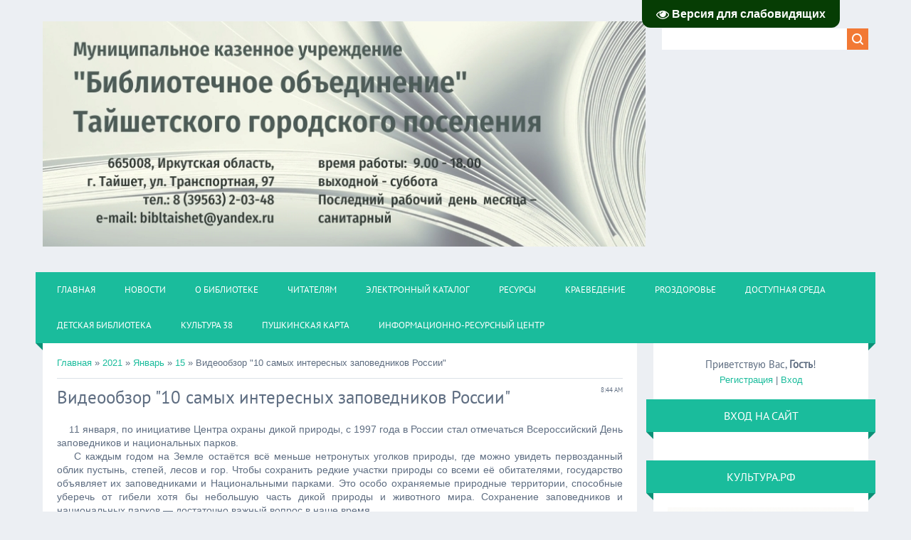

--- FILE ---
content_type: text/html; charset=UTF-8
request_url: https://bibliotaishet.ru/news/videoobzor_10_samykh_interesnykh_zapovednikov_rossii/2021-01-15-621
body_size: 15271
content:
<!DOCTYPE html>
<html>
<head>
<meta charset="utf-8">
<title>Видеообзор "10 самых интересных заповедников России" - 15 Января 2021 - Библиотечное объединение Тайшет</title>
<meta name="viewport" content="width=device-width, initial-scale=1.0" />
<link type="text/css" rel="stylesheet" href="/_st/my.css" />


<script type="text/javascript">
var navTitle = 'Navigation';
</script>

	<link rel="stylesheet" href="/.s/src/base.min.css?v=042128" />
	<link rel="stylesheet" href="/.s/src/layer3.min.css?v=042117" />

	<script src="/.s/src/jquery-1.12.4.min.js"></script>
	
	<script src="/.s/src/uwnd.min.js?v=042128"></script>
	<script src="//s759.ucoz.net/cgi/uutils.fcg?a=uSD&ca=2&ug=999&isp=1&r=0.497188433521586"></script>
	<link rel="stylesheet" href="/.s/src/ulightbox/ulightbox.min.css" />
	<link rel="stylesheet" href="/.s/src/socCom.min.css" />
	<link rel="stylesheet" href="/.s/src/social.css" />
	<script src="/.s/src/ulightbox/ulightbox.min.js"></script>
	<script src="/.s/src/socCom.min.js"></script>
	<script src="/.s/src/visually_impaired.min.js?v=042117"></script>
	<script src="//sys000.ucoz.net/cgi/uutils.fcg?a=soc_comment_get_data&site=8bibliotaishet"></script>
	<script>
/* --- UCOZ-JS-DATA --- */
window.uCoz = {"site":{"host":"bibliotaishet.do.am","domain":"bibliotaishet.ru","id":"8bibliotaishet"},"layerType":3,"country":"US","uLightboxType":1,"ssid":"426237352553036405416","module":"news","language":"ru","sign":{"7252":"Предыдущий","5458":"Следующий","5255":"Помощник","7253":"Начать слайд-шоу","7254":"Изменить размер","7287":"Перейти на страницу с фотографией.","3125":"Закрыть","7251":"Запрошенный контент не может быть загружен. Пожалуйста, попробуйте позже."}};
/* --- UCOZ-JS-CODE --- */
	var uhe    = 1;
	var lng    = 'ru';
	var has    = 0;
	var imgs   = 0;
	var bg     = 0;
	var hwidth = 0;
	var bgs    = [1, 2 ];
	var fonts  = [18];
	var eyeSVG = '<?xml version="1.0" encoding="utf-8"?><svg width="18" height="18" viewBox="0 0 1750 1750" xmlns="http://www.w3.org/2000/svg"><path fill="#ffffff" d="M1664 960q-152-236-381-353 61 104 61 225 0 185-131.5 316.5t-316.5 131.5-316.5-131.5-131.5-316.5q0-121 61-225-229 117-381 353 133 205 333.5 326.5t434.5 121.5 434.5-121.5 333.5-326.5zm-720-384q0-20-14-34t-34-14q-125 0-214.5 89.5t-89.5 214.5q0 20 14 34t34 14 34-14 14-34q0-86 61-147t147-61q20 0 34-14t14-34zm848 384q0 34-20 69-140 230-376.5 368.5t-499.5 138.5-499.5-139-376.5-368q-20-35-20-69t20-69q140-229 376.5-368t499.5-139 499.5 139 376.5 368q20 35 20 69z"/></svg>';
	jQuery(function ($) {
		document.body.insertAdjacentHTML('afterBegin', '<a id="uhvb" class="in-body top-right" style="background-color:#063d04; color:#ffffff; " href="javascript:;" onclick="uvcl();" itemprop="copy">'+eyeSVG+' <b>Версия для слабовидящих</b></a>');
		uhpv(has);
	});
	

		function eRateEntry(select, id, a = 65, mod = 'news', mark = +select.value, path = '', ajax, soc) {
			if (mod == 'shop') { path = `/${ id }/edit`; ajax = 2; }
			( !!select ? confirm(select.selectedOptions[0].textContent.trim() + '?') : true )
			&& _uPostForm('', { type:'POST', url:'/' + mod + path, data:{ a, id, mark, mod, ajax, ...soc } });
		}

		function updateRateControls(id, newRate) {
			let entryItem = self['entryID' + id] || self['comEnt' + id];
			let rateWrapper = entryItem.querySelector('.u-rate-wrapper');
			if (rateWrapper && newRate) rateWrapper.innerHTML = newRate;
			if (entryItem) entryItem.querySelectorAll('.u-rate-btn').forEach(btn => btn.remove())
		}
 function uSocialLogin(t) {
			var params = {"ok":{"height":390,"width":710},"facebook":{"width":950,"height":520},"vkontakte":{"height":400,"width":790},"yandex":{"height":515,"width":870},"google":{"width":700,"height":600}};
			var ref = escape(location.protocol + '//' + ('bibliotaishet.ru' || location.hostname) + location.pathname + ((location.hash ? ( location.search ? location.search + '&' : '?' ) + 'rnd=' + Date.now() + location.hash : ( location.search || '' ))));
			window.open('/'+t+'?ref='+ref,'conwin','width='+params[t].width+',height='+params[t].height+',status=1,resizable=1,left='+parseInt((screen.availWidth/2)-(params[t].width/2))+',top='+parseInt((screen.availHeight/2)-(params[t].height/2)-20)+'screenX='+parseInt((screen.availWidth/2)-(params[t].width/2))+',screenY='+parseInt((screen.availHeight/2)-(params[t].height/2)-20));
			return false;
		}
		function TelegramAuth(user){
			user['a'] = 9; user['m'] = 'telegram';
			_uPostForm('', {type: 'POST', url: '/index/sub', data: user});
		}
$(function() {
		$('#fCode').on('keyup', function(event) {
			try {checkSecure(); } catch(e) {}
		});
	});
	
function loginPopupForm(params = {}) { new _uWnd('LF', ' ', -250, -100, { closeonesc:1, resize:1 }, { url:'/index/40' + (params.urlParams ? '?'+params.urlParams : '') }) }
/* --- UCOZ-JS-END --- */
</script>

	<style>.UhideBlock{display:none; }</style>
	<script type="text/javascript">new Image().src = "//counter.yadro.ru/hit;noadsru?r"+escape(document.referrer)+(screen&&";s"+screen.width+"*"+screen.height+"*"+(screen.colorDepth||screen.pixelDepth))+";u"+escape(document.URL)+";"+Date.now();</script>
</head>

<body>
<div id="utbr8214" rel="s759"></div>
<!--U1AHEADER1Z--><header>

 <div class="wrapper">
 <div id="header">
 <div class="head-l">
 <div id="site-logo" style="text-align: center;"><span class="site-l"><a href="http://bibliotaishet.ru/" title="Home"><img src="http://bibliotaishet.ru/shapka_sajta.jpg"><span class="site-n"><font style="" face="Verdana"><b style="color: rgb(0, 100, 0); font-size: 12pt;"></b></font></a></span></span></div>
 </div>
 
 <div class="head-r">
 <div id="sch-box"><div class="search-box">
		<div class="searchForm">
			<form onsubmit="this.sfSbm.disabled=true" method="get" style="margin:0" action="/search/">
				<div align="center" class="schQuery">
					<input type="text" name="q" maxlength="30" size="20" class="queryField" />
				</div>
				<div align="center" class="schBtn">
					<input type="submit" class="searchSbmFl" name="sfSbm" value="Найти" />
				</div>
				<input type="hidden" name="t" value="0">
			</form>
		</div></div></div>
 </div>
 <div class="clr"></div>
 <!------------------------------------------------------------------- Слайдер-->


 <!-------------------------------------- -->
 <nav>
 <div id="catmenu">
 <!-- <sblock_nmenu> -->
<!-- <bc> --><div id="uNMenuDiv1" class="uMenuV"><ul class="uMenuRoot">
<li><a  href="/" ><span>Главная </span></a></li>
<li><a  href="http://bibliotaishet.do.am/index/novosti/0-5" ><span>Новости</span></a></li>
<li class="uWithSubmenu"><a  href="/index/0-2" ><span> О библиотеке</span></a><ul>
<li><a  href="http://bibliotaishet.ru/index/dokumenty/0-387" target="_blank"><span>Документы</span></a></li>
<li><a  href="http://bibliotaishet.do.am/index/struktura_biblioteki/0-19" ><span>Структура библиотеки</span></a></li>
<li><a  href="http://bibliotaishet.do.am/index/istorija_biblioteki/0-18" ><span> История библиотеки</span></a></li>
<li><a  href="http://bibliotaishet.do.am/index/nashi_dostizhenija/0-185" ><span>Наши достижения</span></a></li>
<li><a  href="/photo" ><span>Фотоальбом</span></a></li>
<li><a  href="/video" ><span>Видео</span></a></li></ul></li>
<li class="uWithSubmenu"><a  href="http://bibliotaishet.do.am/index/afisha/0-8" ><span>Читателям</span></a><ul>
<li><a  href="http://bibliotaishet.do.am/index/afisha/0-10" target="_blank"><span>План мероприятий  </span></a></li>
<li><a  href="http://bibliotaishet.ru/Dokument/pravila_polzovanija_bibliotekoj.pdf" target="_blank"><span>Правила пользования библиотекой</span></a></li>
<li><a  href="http://bibliotaishet.ru/index/platnye_uslugi/0-421" ><span>Платные услуги</span></a></li>
<li><a  href="http://bibliotaishet.do.am/index/konkursy/0-163" ><span>Конкурсы</span></a></li>
<li><a  href="http://bibliotaishet.ru/index/neobychnye_uroki_knizha/0-348" target="_blank"><span>Необычные уроки Книжа</span></a></li>
<li><a  href="http://bibliotaishet.do.am/index/knizhnye_novinki_1/0-167" ><span>Книжные новинки</span></a></li>
<li><a  href="http://bibliotaishet.do.am/index/virtualnye_vystavki/0-224" target="_blank"><span>Виртуальные выставки</span></a></li>
<li><a  href="http://bibliotaishet.do.am/index/literaturnyj_kalendar/0-228" target="_blank"><span>Литературный календарь</span></a></li>
<li><a  href="http://bibliotaishet.ru/index/kalendar_pobedy/0-239" ><span>Календарь Победы</span></a></li>
<li><a  href="http://bibliotaishet.ru/index/fotomarafon_quot_pamjat_zhiva_quot/0-263" target="_blank"><span>Фотомарафон "Память жива"</span></a></li>
<li><a  href="http://bibliotaishet.do.am/index/bezopasnyj_internet/0-168" ><span>Безопасный интернет</span></a></li>
<li><a  href="http://bibliotaishet.do.am/index/oprosy/0-194" ><span>Опросы</span></a></li>
<li><a  href="/gb" ><span>Отзывы и предложения</span></a></li>
<li class="uWithSubmenu"><a  href="https://bibliotaishet.ru/index/rabota_s_detmi_i_molodezhju/0-449" ><span>Работа с детьми и молодёжью</span></a><ul>
<li><a  href="https://bibliotaishet.ru/index/federalnyj_podrostkovyj_centr/0-450" ><span>Федеральный подростковый центр</span></a></li></ul></li></ul></li>
<li><a  href="http://irbis.bibliotaishet.ru" target="_blank"><span>Электронный каталог</span></a></li>
<li class="uWithSubmenu"><a  href="http://bibliotaishet.ru/index/resursy/0-389" ><span>Ресурсы</span></a><ul>
<li><a  href="http://bibliotaishet.ru/index/ehlektronnye_bazy_dannykh/0-422" ><span>Электронные базы данных</span></a></li>
<li><a  href="http://bibliotaishet.ru/index/periodicheskie_izdanija/0-390" target="_blank"><span>Периодические издания</span></a></li>
<li><a  href="http://bibliotaishet.ru/index/virtualnyj_zal_periodiki/0-268" target="_blank"><span>Виртуальный зал периодики</span></a></li>
<li><a  href="http://bibliotaishet.do.am/index/nashi_izdanija/0-186" ><span>Наши издания</span></a></li>
<li><a  href="http://bibliotaishet.do.am/index/professiogrammy/0-187" ><span>Профессиограммы</span></a></li></ul></li>
<li class="uWithSubmenu"><a  href="http://bibliotaishet.do.am/index/kraevedenie/0-6" ><span>Краеведение</span></a><ul>
<li><a  href="http://bibliotaishet.do.am/index/kraevedcheskij_kalendar_dat/0-32" ><span>Краеведческий календарь знаменательных дат</span></a></li>
<li><a  href="http://bibliotaishet.do.am/index/pochjotnye_grazhdane_goroda_tajsheta/0-38" ><span>Почётные граждане города Тайшета</span></a></li>
<li class="uWithSubmenu"><a  href="http://bibliotaishet.do.am/index/tajshet_literaturnyj/0-197" target="_blank"><span>"Тайшет литературный"</span></a><ul>
<li><a  href="http://bibliotaishet.ru/index/tajshet_literaturnyj_avtory/0-382" target="_blank"><span>Знай наших, читай наших : местные авторы и поэты</span></a></li>
<li><a  href="http://bibliotaishet.do.am/index/stikhi_i_pesni_o_tajshete/0-99" target="_blank"><span>Стихи и песни о Тайшете</span></a></li>
<li><a  href="http://bibliotaishet.ru/index/poehzija_nashikh_zemljakov/0-371" target="_blank"><span>Видеопоэзия наших земляков</span></a></li></ul></li>
<li class="uWithSubmenu"><a  href="https://bibliotaishet.ru/index/gazeta_quot_stalinskij_put_quot/0-441" target="_blank"><span>Газета "Сталинский путь" </span></a><ul>
<li><a  href="https://bibliotaishet.ru/index/1939/0-443" ><span>1939</span></a></li>
<li><a  href="https://bibliotaishet.ru/index/1938/0-442" ><span>1938</span></a></li></ul></li>
<li><a  href="https://bibliotaishet.ru/index/quot_lica_pobedy_quot/0-446" ><span>"Лица Победы"</span></a></li></ul></li>
<li class="uWithSubmenu"><a  href="/index/prozdorove/0-266" ><span>PROздоровье</span></a><ul>
<li><a  href="http://bibliotaishet.ru/index/shkola_zdorovoj_nacii/0-321" target="_blank"><span>Большой проект: Школа здоровой нации</span></a></li>
<li><a  href="/index/interaktivnaja_karta_med_uchrezhdenij_g_tajsheta/0-267" ><span>Интерактивная карта медицинские учреждения г. Тайшета</span></a></li>
<li><a  href="http://bibliotaishet.ru/index/medicinskie_uchrezhdenija_goroda_tajsheta/0-295" target="_blank"><span>Медицинские учреждения города Тайшета</span></a></li>
<li><a  href="http://bibliotaishet.ru/index/covid_19/0-323" target="_blank"><span>COVID-19</span></a></li>
<li><a  href="http://bibliotaishet.ru/index/stranichka_zdorovja/0-336" target="_blank"><span>Страничка здоровья</span></a></li>
<li><a  href="http://bibliotaishet.ru/index/nebolejka/0-350" target="_blank"><span>Как стать Неболейкой</span></a></li></ul></li>
<li><a  href="/index/dostupnaja_sreda/0-256" ><span>Доступная среда</span></a></li>
<li><a  href="http://bibliotaishet.ru/index/detskaja_biblioteka/0-355" ><span>Детская библиотека</span></a></li>
<li><a  href="https://culture38.ru/" target="_blank"><span>Культура 38</span></a></li>
<li class="uWithSubmenu"><a  href="/index/pushkinskaja_karta/0-427" ><span>Пушкинская карта</span></a><ul>
<li><a  href="http://bibliotaishet.ru/afisha/afisha2023/chto_takoe_pushkinskaja_karta.pdf" target="_blank"><span>Что такое «Пушкинская карта»?</span></a></li>
<li><a  href="https://bibliotaishet.ru/PKarta/plan_push_karta_2025.pdf" target="_blank"><span>План мероприятий</span></a></li>
<li><a  href="https://vmuzey.com/museum/tayshetskaya-gorodskaya-biblioteka" target="_blank"><span>Купить билет</span></a></li></ul></li>
<li><a  href="/index/informacionno_resursnyj_centr/0-445" ><span>Информационно-ресурсный центр</span></a></li></ul></div><!-- </bc> -->
<!-- </sblock_nmenu> -->
 <div class="clr"></div> 
 </div>
 </nav>
 <div class="clr"></div>
 </div>
 </div>
</header><!--/U1AHEADER1Z-->
<div class="wrapper">
  <!--U1PROMO1Z--><!--/U1PROMO1Z-->
  <div id="casing">
  
  <!-- <middle> -->
      <div id="content" >
	           <section><!-- <body> --><div class="breadcrumbs-wrapper">
	<div class="breadcrumbs"><a href="http://bibliotaishet.ru/"><!--<s5176>-->Главная<!--</s>--></a> &raquo; <a class="dateBar breadcrumb-item" href="/news/2021-00">2021</a> <span class="breadcrumb-sep">&raquo;</span> <a class="dateBar breadcrumb-item" href="/news/2021-01">Январь</a> <span class="breadcrumb-sep">&raquo;</span> <a class="dateBar breadcrumb-item" href="/news/2021-01-15">15</a> &raquo; Видеообзор "10 самых интересных заповедников России"</div>
</div><hr />
<table border="0" width="100%" cellspacing="1" cellpadding="2" class="eBlock">
<tr><td width="100%"><div class="eTitle"><div style="float:right;font-size:9px;">8:44 AM </div>Видеообзор "10 самых интересных заповедников России"</div></td></tr>
<tr><td class="eMessage"><p style="text-align: justify;">&nbsp; &nbsp; 1<span style="font-size:14px;"><span style="font-family:Verdana,Geneva,sans-serif;">1 января, по инициативе Центра охраны дикой природы, с 1997 года в России стал отмечаться Всероссийский День заповедников и национальных парков.<br />
&nbsp; &nbsp; С каждым годом на Земле остаётся всё меньше нетронутых уголков природы, где можно увидеть первозданный облик пустынь, степей, лесов и гор. Чтобы сохранить редкие участки природы со всеми её обитателями, государство объявляет их заповедниками и Национальными парками. Это особо охраняемые природные территории, способные уберечь от гибели хотя бы небольшую часть дикой природы и животного мира. Сохранение заповедников и национальных парков &mdash; достаточно важный вопрос в наше время.<br />
<br />
&nbsp; &nbsp; Предлагаем познакомиться с самыми интересными заповедниками России.</span></span><br />
<br />
<iframe allowfullscreen="" frameborder="0" height="260" src="https://www.youtube.com/embed/CIPq0QXSI7E" width="440"></iframe></p>

<p><a href="https://vk.com/feed?section=search&amp;q=%23%D0%94%D0%B5%D1%82%D1%81%D0%BA%D0%B0%D1%8F%D0%B1%D0%B8%D0%B1%D0%BB%D0%B8%D0%BE%D1%82%D0%B5%D0%BA%D0%B0%D0%A2%D0%B0%D0%B9%D1%88%D0%B5%D1%82">#ДетскаябиблиотекаТайшет</a></p> </td></tr>
<tr><td colspan="2" class="eDetails">
<div class="rate-stars-wrapper" style="float:right">
		<style type="text/css">
			.u-star-rating-16 { list-style:none; margin:0px; padding:0px; width:80px; height:16px; position:relative; background: url('/.s/t/1322/rating.png') top left repeat-x }
			.u-star-rating-16 li{ padding:0px; margin:0px; float:left }
			.u-star-rating-16 li a { display:block;width:16px;height: 16px;line-height:16px;text-decoration:none;text-indent:-9000px;z-index:20;position:absolute;padding: 0px;overflow:hidden }
			.u-star-rating-16 li a:hover { background: url('/.s/t/1322/rating.png') left center;z-index:2;left:0px;border:none }
			.u-star-rating-16 a.u-one-star { left:0px }
			.u-star-rating-16 a.u-one-star:hover { width:16px }
			.u-star-rating-16 a.u-two-stars { left:16px }
			.u-star-rating-16 a.u-two-stars:hover { width:32px }
			.u-star-rating-16 a.u-three-stars { left:32px }
			.u-star-rating-16 a.u-three-stars:hover { width:48px }
			.u-star-rating-16 a.u-four-stars { left:48px }
			.u-star-rating-16 a.u-four-stars:hover { width:64px }
			.u-star-rating-16 a.u-five-stars { left:64px }
			.u-star-rating-16 a.u-five-stars:hover { width:80px }
			.u-star-rating-16 li.u-current-rating { top:0 !important; left:0 !important;margin:0 !important;padding:0 !important;outline:none;background: url('/.s/t/1322/rating.png') left bottom;position: absolute;height:16px !important;line-height:16px !important;display:block;text-indent:-9000px;z-index:1 }
		</style><script>
			var usrarids = {};
			function ustarrating(id, mark) {
				if (!usrarids[id]) {
					usrarids[id] = 1;
					$(".u-star-li-"+id).hide();
					_uPostForm('', { type:'POST', url:`/news`, data:{ a:65, id, mark, mod:'news', ajax:'2' } })
				}
			}
		</script><ul id="uStarRating621" class="uStarRating621 u-star-rating-16" title="Рейтинг: 0.0/0">
			<li id="uCurStarRating621" class="u-current-rating uCurStarRating621" style="width:0%;"></li><li class="u-star-li-621"><a href="javascript:;" onclick="ustarrating('621', 1)" class="u-one-star">1</a></li>
				<li class="u-star-li-621"><a href="javascript:;" onclick="ustarrating('621', 2)" class="u-two-stars">2</a></li>
				<li class="u-star-li-621"><a href="javascript:;" onclick="ustarrating('621', 3)" class="u-three-stars">3</a></li>
				<li class="u-star-li-621"><a href="javascript:;" onclick="ustarrating('621', 4)" class="u-four-stars">4</a></li>
				<li class="u-star-li-621"><a href="javascript:;" onclick="ustarrating('621', 5)" class="u-five-stars">5</a></li></ul></div>

<span class="e-reads"><span class="ed-title"><!--<s3177>-->Просмотров<!--</s>-->:</span> <span class="ed-value">674</span></span><span class="ed-sep"> | </span>
<span class="e-author"><span class="ed-title"><!--<s3178>-->Добавил<!--</s>-->:</span> <span class="ed-value"><a href="javascript:;" rel="nofollow" onclick="window.open('/index/8-1', 'up1', 'scrollbars=1,top=0,left=0,resizable=1,width=700,height=375'); return false;">taishet_bib</a></span></span>

<span class="ed-sep"> | </span><span class="e-rating"><span class="ed-title"><!--<s3119>-->Рейтинг<!--</s>-->:</span> <span class="ed-value"><span id="entRating621">0.0</span>/<span id="entRated621">0</span></span></span></td></tr>
</table>
<table border="0" cellpadding="0" cellspacing="0" width="100%">
<tr><td width="60%" height="25"><!--<s5183>-->Всего комментариев<!--</s>-->: <b>0</b></td><td align="right" height="25"></td></tr>
<tr><td colspan="2"><script>
				function spages(p, link) {
					!!link && location.assign(atob(link));
				}
			</script>
			<div id="comments"></div>
			<div id="newEntryT"></div>
			<div id="allEntries"></div>
			<div id="newEntryB"></div><script>console.log('hide entrys'); jQuery("#allEntries").closest('table').hide();</script>
			<script>
				(function() {
					'use strict';
					var commentID = ( /comEnt(\d+)/.exec(location.hash) || {} )[1];
					if (!commentID) {
						return window.console && console.info && console.info('comments, goto page', 'no comment id');
					}
					var selector = '#comEnt' + commentID;
					var target = $(selector);
					if (target.length) {
						$('html, body').animate({
							scrollTop: ( target.eq(0).offset() || { top: 0 } ).top
						}, 'fast');
						return window.console && console.info && console.info('comments, goto page', 'found element', selector);
					}
					$.get('/index/802', {
						id: commentID
					}).then(function(response) {
						if (!response.page) {
							return window.console && console.warn && console.warn('comments, goto page', 'no page within response', response);
						}
						spages(response.page);
						setTimeout(function() {
							target = $(selector);
							if (!target.length) {
								return window.console && console.warn && console.warn('comments, goto page', 'comment element not found', selector);
							}
							$('html, body').animate({
								scrollTop: ( target.eq(0).offset() || { top: 0 } ).top
							}, 'fast');
							return window.console && console.info && console.info('comments, goto page', 'scrolling to', selector);
						}, 500);
					}, function(response) {
						return window.console && console.error && console.error('comments, goto page', response.responseJSON);
					});
				})();
			</script>
		</td></tr>
<tr><td colspan="2" align="center"></td></tr>
<tr><td colspan="2" height="10"></td></tr>
</table>
<form name="socail_details" id="socail_details" onsubmit="return false;">
						   <input type="hidden" name="social" value="">
						   <input type="hidden" name="data" value="">
						   <input type="hidden" name="id" value="621">
						   <input type="hidden" name="ssid" value="426237352553036405416">
					   </form><div id="postFormContent" class="">
		<form method="post" name="addform" id="acform" action="/index/" onsubmit="return addcom(this)" class="news-com-add" data-submitter="addcom"><script>
		function _dS(a){var b=a.split(''),c=b.pop();return b.map(function(d){var e=d.charCodeAt(0)-c;return String.fromCharCode(32>e?127-(32-e):e)}).join('')}
		var _y8M = _dS('Ansuzy%y~ujB\'mniijs\'%sfrjB\'xtx\'%{fqzjB\'856<86<67>\'%4C5');
		function addcom( form, data = {} ) {
			if (document.getElementById('addcBut')) {
				document.getElementById('addcBut').disabled = true;
			} else {
				try { document.addform.submit.disabled = true; } catch(e) {}
			}

			if (document.getElementById('eMessage')) {
				document.getElementById('eMessage').innerHTML = '<span style="color:#999"><img src="/.s/img/ma/m/i2.gif" border="0" align="absmiddle" width="13" height="13"> Идёт передача данных...</span>';
			}

			_uPostForm(form, { type:'POST', url:'/index/', data })
			return false
		}
document.write(_y8M);</script>
				<div class="mc-widget">
					<script>
						var socRedirect = location.protocol + '//' + ('bibliotaishet.ru' || location.hostname) + location.pathname + location.search + (location.hash && location.hash != '#' ? '#reloadPage,' + location.hash.substr(1) : '#reloadPage,gotoAddCommentForm' );
						socRedirect = encodeURIComponent(socRedirect);

						try{var providers = {};} catch (e) {}

						function socialRepost(entry_link, message) {
							console.log('Check witch Social network is connected.');

							var soc_type = jQuery("form#acform input[name='soc_type']").val();
							switch (parseInt(soc_type)) {
							case 101:
								console.log('101');
								var newWin = window.open('https://vk.com/share.php?url='+entry_link+'&description='+message+'&noparse=1','window','width=640,height=500,scrollbars=yes,status=yes');
							  break;
							case 102:
								console.log('102');
								var newWin = window.open('https://www.facebook.com/sharer/sharer.php?u='+entry_link+'&description='+encodeURIComponent(message),'window','width=640,height=500,scrollbars=yes,status=yes');
							  break;
							case 103:
								console.log('103');

							  break;
							case 104:
								console.log('104');

							  break;
							case 105:
								console.log('105');

							  break;
							case 106:
								console.log('106');

							  break;
							case 107:
								console.log('107');
								var newWin = window.open('https://twitter.com/intent/tweet?source=webclient&url='+entry_link+'&text='+encodeURIComponent(message)+'&callback=?','window','width=640,height=500,scrollbars=yes,status=yes');
							  break;
							case 108:
								console.log('108');

							  break;
							case 109:
								console.log('109');
								var newWin = window.open('https://plusone.google.com/_/+1/confirm?hl=en&url='+entry_link,'window','width=600,height=610,scrollbars=yes,status=yes');
							  break;
							}
						}

						function updateSocialDetails(type) {
							console.log('updateSocialDetails');
							jQuery.getScript('//sys000.ucoz.net/cgi/uutils.fcg?a=soc_comment_get_data&site=8bibliotaishet&type='+type, function() {
								jQuery("form#socail_details input[name='social']").val(type);
								jQuery("form#socail_details input[name=data]").val(data[type]);
								jQuery("form#acform input[name=data]").val(data[type]);
								_uPostForm('socail_details',{type:'POST',url:'/index/778', data:{'m':'2', 'vi_commID': '', 'catPath': ''}});
							});
						}

						function logoutSocial() {
							console.log('delete cookie');
							delete_msg_cookie();
							jQuery.getScript('//sys000.ucoz.net/cgi/uutils.fcg?a=soc_comment_clear_data&site=8bibliotaishet', function(){window.location.reload();});
						}

						function utf8_to_b64( str) {
							return window.btoa(encodeURIComponent( escape( str )));
						}

						function b64_to_utf8( str) {
							return unescape(decodeURIComponent(window.atob( str )));
						}

						function getCookie(c_name) {
							var c_value = " " + document.cookie;
							var c_start = c_value.indexOf(" " + c_name + "=");
							if (c_start == -1) {
								c_value = null;
							} else {
								c_start = c_value.indexOf("=", c_start) + 1;
								var c_end = c_value.indexOf(";", c_start);
								if (c_end == -1) {
									c_end = c_value.length;
								}
								c_value = unescape(c_value.substring(c_start,c_end));
							}
							return c_value;
						}

						var delete_msg_cookie = function() {
							console.log('delete_msg_cookie');
							document.cookie = 'msg=;expires=Thu, 01 Jan 1970 00:00:01 GMT;';
						};

						function preSaveMessage() {
							var msg = jQuery("form#acform textarea").val();
							if (msg.length > 0) {
								document.cookie = "msg="+utf8_to_b64(msg)+";"; //path="+window.location.href+";
							}
						}

						function googleAuthHandler(social) {
							if (!social) return
							if (!social.enabled || !social.handler) return

							social.window = window.open(social.url, '_blank', 'width=600,height=610');
							social.intervalId = setInterval(function(social) {
								if (social.window.closed) {
									clearInterval(social.intervalId)
									self.location.reload()
								}
							}, 1000, social)
						}

						

						(function(jq) {
							jq(document).ready(function() {
								
																
								jQuery(".uf-tooltip a.uf-tt-exit").attr('href','/index/10');
								console.log('ready - update details');
								console.log('scurrent', window.scurrent);
								if (typeof(window.scurrent) != 'undefined' && scurrent > 0 && data[scurrent]) {
									jQuery("#postFormContent").html('<div style="width:100%;text-align:center;padding-top:50px;"><img alt="" src="/.s/img/ma/m/i3.gif" border="0" width="220" height="19" /></div>');

									jQuery("form#socail_details input[name=social]").val(scurrent);
									jQuery("form#socail_details input[name=data]").val(data[scurrent]);
									updateSocialDetails(scurrent);
								}
								jQuery('a#js-ucf-start').on('click', function(event) {
									event.preventDefault();
									if (scurrent == 0) {
										window.open("//sys000.ucoz.net/cgi/uutils.fcg?a=soc_comment_auth",'SocialLoginWnd','width=500,height=350,resizable=yes,titlebar=yes');
									}
								});

								jQuery('#acform a.login-with').on('click', function(event) {
									event.preventDefault();
									let social = providers[ this.dataset.social ];

									if (typeof(social) != 'undefined' && social.enabled == 1) {
										if (social.handler) {
											social.handler(social);
										} else {
											// unetLoginWnd
											let newWin = window.open(social.url, "_blank", 'width=600,height=610,scrollbars=yes,status=yes');
										}
									}
								});
							});
						})(jQuery);
					</script>
				</div>

<div class="uForm uComForm">
	
	<div class="uauth-small-links uauth-links-set1"><span class="auth-links-label">Войдите:</span> <div class="auth-social-list inline-social-list"><a href="javascript:;" onclick="window.open('https://login.uid.me/?site=8bibliotaishet&ref='+escape(location.protocol + '//' + ('bibliotaishet.ru' || location.hostname) + location.pathname + ((location.hash ? ( location.search ? location.search + '&' : '?' ) + 'rnd=' + Date.now() + location.hash : ( location.search || '' )))),'uidLoginWnd','width=580,height=450,resizable=yes,titlebar=yes');return false;" class="login-with uid" title="Войти через uID" rel="nofollow"><i></i></a><a href="javascript:;" onclick="return uSocialLogin('vkontakte');" data-social="vkontakte" class="login-with vkontakte" title="Войти через ВКонтакте" rel="nofollow"><i></i></a><a href="javascript:;" onclick="return uSocialLogin('facebook');" data-social="facebook" class="login-with facebook" title="Войти через Facebook" rel="nofollow"><i></i></a><a href="javascript:;" onclick="return uSocialLogin('yandex');" data-social="yandex" class="login-with yandex" title="Войти через Яндекс" rel="nofollow"><i></i></a><a href="javascript:;" onclick="return uSocialLogin('google');" data-social="google" class="login-with google" title="Войти через Google" rel="nofollow"><i></i></a><a href="javascript:;" onclick="return uSocialLogin('ok');" data-social="ok" class="login-with ok" title="Войти через Одноклассники" rel="nofollow"><i></i></a></div></div>
	<div class="uComForm-inner">
		<span class="ucf-avatar"><img src="/.s/img/icon/social/noavatar.png" alt="avatar" /></span>
		<div class="ucf-content ucf-start-content">
			<ul class="uf-form ucf-form">
				<li><textarea class="uf-txt-input commFl js-start-txt" placeholder="Оставьте ваш комментарий..."></textarea>
				<li><button class="uf-btn" onclick="preSaveMessage(); window.open('/index/800?ref='+window.location.href, 'SocialLoginWnd', 'width=500,height=410,resizable=yes,titlebar=yes');">Отправить</button>
			</ul>
		</div>
	</div>
	
</div><input type="hidden" name="ssid" value="426237352553036405416" />
				<input type="hidden" name="a"  value="36" />
				<input type="hidden" name="m"  value="2" />
				<input type="hidden" name="id" value="621" />
				
				<input type="hidden" name="soc_type" id="csoc_type" />
				<input type="hidden" name="data" id="cdata" />
			</form>
		</div>
<!-- </body> --></section>
	  </div>

    
      <aside>
     <div id="sidebar">
     <div class="sidebox marked">
                    <div class="inner">
                     <div class="user-box">
                      
                      <div class="user-ttl"><!--<s5212>-->Приветствую Вас<!--</s>-->, <b>Гость</b>!</div>
                      <div class="user-btns"><a title="Регистрация" href="/register"><!--<s3089>-->Регистрация<!--</s>--></a> | <a title="Вход" href="javascript:;" rel="nofollow" onclick="loginPopupForm(); return false;"><!--<s3087>-->Вход<!--</s>--></a></div>
                     </div>
                    </div>
                    <div class="clr"></div>
                    </div>
     	<!--U1CLEFTER1Z-->
<!-- <block6> -->

<div class="sidebox"><div class="sidetitle"><span><!-- <bt> --><!--<s5158>-->Вход на сайт<!--</s>--><!-- </bt> --></span></div>
<div class="inner">
<!-- <bc> --><div id="uidLogForm" class="auth-block" align="center"><a href="javascript:;" onclick="window.open('https://login.uid.me/?site=8bibliotaishet&ref='+escape(location.protocol + '//' + ('bibliotaishet.ru' || location.hostname) + location.pathname + ((location.hash ? ( location.search ? location.search + '&' : '?' ) + 'rnd=' + Date.now() + location.hash : ( location.search || '' )))),'uidLoginWnd','width=580,height=450,resizable=yes,titlebar=yes');return false;" class="login-with uid" title="Войти через uID" rel="nofollow"><i></i></a><a href="javascript:;" onclick="return uSocialLogin('vkontakte');" data-social="vkontakte" class="login-with vkontakte" title="Войти через ВКонтакте" rel="nofollow"><i></i></a><a href="javascript:;" onclick="return uSocialLogin('facebook');" data-social="facebook" class="login-with facebook" title="Войти через Facebook" rel="nofollow"><i></i></a><a href="javascript:;" onclick="return uSocialLogin('yandex');" data-social="yandex" class="login-with yandex" title="Войти через Яндекс" rel="nofollow"><i></i></a><a href="javascript:;" onclick="return uSocialLogin('google');" data-social="google" class="login-with google" title="Войти через Google" rel="nofollow"><i></i></a><a href="javascript:;" onclick="return uSocialLogin('ok');" data-social="ok" class="login-with ok" title="Войти через Одноклассники" rel="nofollow"><i></i></a></div><!-- </bc> --> 
</div>
<div class="clr"></div>
</div>

<!-- </block6> -->

<!-- <block7651> -->
<div class="sidebox"><div class="sidetitle"><span><!-- <bt> -->КУЛЬТУРА.РФ<!-- </bt> --></span></div>
<div class="inner">
<!-- <bc> --><a href="https://www.culture.ru" target="_blank" rel="noopener"><script src="/widget/?27;5|%2Fkultura_rf.png"></script><alt="WWW.КУЛЬТУРА.РФ — твой гид по культуре"><style="max-width:100%; height:auto; display:block; margin:0 auto;">
</a><!-- </bc> --> 
</div>
<div class="clr"></div>
</div>
<!-- </block7651> -->

<!-- <block8> -->

<div class="sidebox"><div class="sidetitle"><span><!-- <bt> --><!--<s5171>-->Календарь<!--</s>--><!-- </bt> --></span></div>
<div class="inner">
<div align="center"><!-- <bc> -->
		<table border="0" cellspacing="1" cellpadding="2" class="calTable">
			<tr><td align="center" class="calMonth" colspan="7"><a title="Декабрь 2020" class="calMonthLink cal-month-link-prev" rel="nofollow" href="/news/2020-12">&laquo;</a>&nbsp; <a class="calMonthLink cal-month-current" rel="nofollow" href="/news/2021-01">Январь 2021</a> &nbsp;<a title="Февраль 2021" class="calMonthLink cal-month-link-next" rel="nofollow" href="/news/2021-02">&raquo;</a></td></tr>
		<tr>
			<td align="center" class="calWday">Пн</td>
			<td align="center" class="calWday">Вт</td>
			<td align="center" class="calWday">Ср</td>
			<td align="center" class="calWday">Чт</td>
			<td align="center" class="calWday">Пт</td>
			<td align="center" class="calWdaySe">Сб</td>
			<td align="center" class="calWdaySu">Вс</td>
		</tr><tr><td>&nbsp;</td><td>&nbsp;</td><td>&nbsp;</td><td>&nbsp;</td><td align="center" class="calMday">1</td><td align="center" class="calMday">2</td><td align="center" class="calMday">3</td></tr><tr><td align="center" class="calMday">4</td><td align="center" class="calMday">5</td><td align="center" class="calMday">6</td><td align="center" class="calMday">7</td><td align="center" class="calMday">8</td><td align="center" class="calMday">9</td><td align="center" class="calMday">10</td></tr><tr><td align="center" class="calMdayIs"><a class="calMdayLink" href="/news/2021-01-11" title="1 Сообщений">11</a></td><td align="center" class="calMdayIs"><a class="calMdayLink" href="/news/2021-01-12" title="1 Сообщений">12</a></td><td align="center" class="calMday">13</td><td align="center" class="calMdayIs"><a class="calMdayLink" href="/news/2021-01-14" title="1 Сообщений">14</a></td><td align="center" class="calMdayIsA"><a class="calMdayLink" href="/news/2021-01-15" title="1 Сообщений">15</a></td><td align="center" class="calMday">16</td><td align="center" class="calMday">17</td></tr><tr><td align="center" class="calMdayIs"><a class="calMdayLink" href="/news/2021-01-18" title="1 Сообщений">18</a></td><td align="center" class="calMdayIs"><a class="calMdayLink" href="/news/2021-01-19" title="1 Сообщений">19</a></td><td align="center" class="calMdayIs"><a class="calMdayLink" href="/news/2021-01-20" title="2 Сообщений">20</a></td><td align="center" class="calMday">21</td><td align="center" class="calMday">22</td><td align="center" class="calMday">23</td><td align="center" class="calMday">24</td></tr><tr><td align="center" class="calMdayIs"><a class="calMdayLink" href="/news/2021-01-25" title="3 Сообщений">25</a></td><td align="center" class="calMdayIs"><a class="calMdayLink" href="/news/2021-01-26" title="2 Сообщений">26</a></td><td align="center" class="calMdayIs"><a class="calMdayLink" href="/news/2021-01-27" title="1 Сообщений">27</a></td><td align="center" class="calMday">28</td><td align="center" class="calMdayIs"><a class="calMdayLink" href="/news/2021-01-29" title="1 Сообщений">29</a></td><td align="center" class="calMday">30</td><td align="center" class="calMday">31</td></tr></table><!-- </bc> --></div> 
</div>
<div class="clr"></div>
</div>

<!-- </block8> -->

<!-- <block1848> -->
<div class="sidebox"><div class="sidetitle"><span><!-- <bt> -->Праздники России<!-- </bt> --></span></div>
<div class="inner">
<!-- <bc> --><a href=https://www.calend.ru/holidays/russtate/ target=_blank><img src="https://www.calend.ru/img/export/informer_1.png" width="150" alt="Праздники России" border="0"></a><!-- </bc> --> 
</div>
<div class="clr"></div>
</div>
<!-- </block1848> -->

<!-- <block8016> -->
<div class="sidebox"><div class="sidetitle"><span><!-- <bt> -->Детская библиотека<!-- </bt> --></span></div>
<div class="inner">
<!-- <bc> --><a href=http://bibliotaishet.ru/index/detskaja_biblioteka/0-355 ><script src="/widget/?27;5|%2FDB%2FDSCN0068.jpg"></script></a><!-- </bc> --> 
</div>
<div class="clr"></div>
</div>
<!-- </block8016> -->

<!-- <block2685> -->
<div class="sidebox"><div class="sidetitle"><span><!-- <bt> -->Книжные новинки<!-- </bt> --></span></div>
<div class="inner">
<!-- <bc> --><a href=http://bibliotaishet.ru/index/knizhnye_novinki_1/0-167><script src="/widget/?27;5|%2Fnovinki%2Fkn_novinki.png"></script></a><!-- </bc> --> 
</div>
<div class="clr"></div>
</div>
<!-- </block2685> -->

<!-- <block10> -->

<!-- </block10> -->

<!-- <block1> -->

<!-- </block1> -->

<!-- <block2> -->

<!-- </block2> -->

<!-- <block3> -->

<!-- </block3> -->

<!-- <block4> -->

<!-- </block4> -->

<!-- <block5> -->

<!-- </block5> -->

<!-- <block7> -->

<!-- </block7> -->

<!-- <block9> -->

<!-- <gr9> --><!-- </gre> -->

<!-- </block9> -->

<!-- <block11> -->

<!-- </block11> -->

<!-- <block12> -->
<div class="sidebox"><div class="sidetitle"><span><!-- <bt> --><!--<s5195>-->Статистика<!--</s>--><!-- </bt> --></span></div>
<div class="inner">
<div align="center"><!-- <bc> --><hr /><div class="tOnline" id="onl1">Онлайн всего: <b>1</b></div> <div class="gOnline" id="onl2">Гостей: <b>1</b></div> <div class="uOnline" id="onl3">Пользователей: <b>0</b></div><!-- </bc> --></div> 
</div>
<div class="clr"></div>
</div>
<!-- </block12> -->

<!-- <block13> -->
<!-- <gr13> --><!-- </gre> -->
<!-- </block13> -->






















































































































































































































































































































































<!------------------------ -->
 <div>
 <script src='https://pos.gosuslugi.ru/bin/script.min.js'></script> 
<style>
#js-show-iframe-wrapper{position:relative;display:flex;align-items:center;justify-content:center;width:75%;min-width:93px;max-width:75%;background:linear-gradient(138.4deg,#38bafe 26.49%,#2d73bc 79.45%);color:#fff;cursor:pointer}#js-show-iframe-wrapper .pos-banner-fluid *{box-sizing:border-box}#js-show-iframe-wrapper .pos-banner-fluid .pos-banner-btn_2{display:block;width:240px;min-height:56px;font-size:18px;line-height:24px;cursor:pointer;background:#0d4cd3;color:#fff;border:none;border-radius:8px;outline:0}#js-show-iframe-wrapper .pos-banner-fluid .pos-banner-btn_2:hover{background:#1d5deb}#js-show-iframe-wrapper .pos-banner-fluid .pos-banner-btn_2:focus{background:#2a63ad}#js-show-iframe-wrapper .pos-banner-fluid .pos-banner-btn_2:active{background:#2a63ad}@-webkit-keyframes fadeInFromNone{0%{display:none;opacity:0}1%{display:block;opacity:0}100%{display:block;opacity:1}}@keyframes fadeInFromNone{0%{display:none;opacity:0}1%{display:block;opacity:0}50%{display:block;opacity:1}}@font-face{font-family:LatoWebLight;src:url(https://pos.gosuslugi.ru/bin/fonts/Lato/fonts/Lato-Light.woff2) format("woff2"),url(https://pos.gosuslugi.ru/bin/fonts/Lato/fonts/Lato-Light.woff) format("woff"),url(https://pos.gosuslugi.ru/bin/fonts/Lato/fonts/Lato-Light.ttf) format("truetype");font-style:normal;font-weight:400}@font-face{font-family:LatoWeb;src:url(https://pos.gosuslugi.ru/bin/fonts/Lato/fonts/Lato-Regular.woff2) format("woff2"),url(https://pos.gosuslugi.ru/bin/fonts/Lato/fonts/Lato-Regular.woff) format("woff"),url(https://pos.gosuslugi.ru/bin/fonts/Lato/fonts/Lato-Regular.ttf) format("truetype");font-style:normal;font-weight:400}@font-face{font-family:LatoWebBold;src:url(https://pos.gosuslugi.ru/bin/fonts/Lato/fonts/Lato-Bold.woff2) format("woff2"),url(https://pos.gosuslugi.ru/bin/fonts/Lato/fonts/Lato-Bold.woff) format("woff"),url(https://pos.gosuslugi.ru/bin/fonts/Lato/fonts/Lato-Bold.ttf) format("truetype");font-style:normal;font-weight:400}@font-face{font-family:RobotoWebLight;src:url(https://pos.gosuslugi.ru/bin/fonts/Roboto/Roboto-Light.woff2) format("woff2"),url(https://pos.gosuslugi.ru/bin/fonts/Roboto/Roboto-Light.woff) format("woff"),url(https://pos.gosuslugi.ru/bin/fonts/Roboto/Roboto-Light.ttf) format("truetype");font-style:normal;font-weight:400}@font-face{font-family:RobotoWebRegular;src:url(https://pos.gosuslugi.ru/bin/fonts/Roboto/Roboto-Regular.woff2) format("woff2"),url(https://pos.gosuslugi.ru/bin/fonts/Roboto/Roboto-Regular.woff) format("woff"),url(https://pos.gosuslugi.ru/bin/fonts/Roboto/Roboto-Regular.ttf) format("truetype");font-style:normal;font-weight:400}@font-face{font-family:RobotoWebBold;src:url(https://pos.gosuslugi.ru/bin/fonts/Roboto/Roboto-Bold.woff2) format("woff2"),url(https://pos.gosuslugi.ru/bin/fonts/Roboto/Roboto-Bold.woff) format("woff"),url(https://pos.gosuslugi.ru/bin/fonts/Roboto/Roboto-Bold.ttf) format("truetype");font-style:normal;font-weight:400}@font-face{font-family:ScadaWebRegular;src:url(https://pos.gosuslugi.ru/bin/fonts/Scada/Scada-Regular.woff2) format("woff2"),url(https://pos.gosuslugi.ru/bin/fonts/Scada/Scada-Regular.woff) format("woff"),url(https://pos.gosuslugi.ru/bin/fonts/Scada/Scada-Regular.ttf) format("truetype");font-style:normal;font-weight:400}@font-face{font-family:ScadaWebBold;src:url(https://pos.gosuslugi.ru/bin/fonts/Scada/Scada-Bold.woff2) format("woff2"),url(https://pos.gosuslugi.ru/bin/fonts/Scada/Scada-Bold.woff) format("woff"),url(https://pos.gosuslugi.ru/bin/fonts/Scada/Scada-Bold.ttf) format("truetype");font-style:normal;font-weight:400}@font-face{font-family:Geometria;src:url(https://pos.gosuslugi.ru/bin/fonts/Geometria/Geometria.eot);src:url(https://pos.gosuslugi.ru/bin/fonts/Geometria/Geometria.eot?#iefix) format("embedded-opentype"),url(https://pos.gosuslugi.ru/bin/fonts/Geometria/Geometria.woff) format("woff"),url(https://pos.gosuslugi.ru/bin/fonts/Geometria/Geometria.ttf) format("truetype");font-weight:400;font-style:normal}@font-face{font-family:Geometria-ExtraBold;src:url(https://pos.gosuslugi.ru/bin/fonts/Geometria/Geometria-ExtraBold.eot);src:url(https://pos.gosuslugi.ru/bin/fonts/Geometria/Geometria-ExtraBold.eot?#iefix) format("embedded-opentype"),url(https://pos.gosuslugi.ru/bin/fonts/Geometria/Geometria-ExtraBold.woff) format("woff"),url(https://pos.gosuslugi.ru/bin/fonts/Geometria/Geometria-ExtraBold.ttf) format("truetype");font-weight:900;font-style:normal}
</style>

<style>
#js-show-iframe-wrapper{background:var(--pos-banner-fluid-83__background)}#js-show-iframe-wrapper .pos-banner-fluid .pos-banner-btn_2{width:100%;min-height:52px;background:#fff;color:#0b1f33;font-size:16px;font-family:LatoWeb,sans-serif;font-weight:400;padding:0;line-height:1.2}#js-show-iframe-wrapper .pos-banner-fluid .pos-banner-btn_2:active,#js-show-iframe-wrapper .pos-banner-fluid .pos-banner-btn_2:focus,#js-show-iframe-wrapper .pos-banner-fluid .pos-banner-btn_2:hover{background:#e4ecfd}#js-show-iframe-wrapper .bf-83{position:relative;display:grid;grid-template-columns:var(--pos-banner-fluid-83__grid-template-columns);grid-template-rows:var(--pos-banner-fluid-83__grid-template-rows);width:100%;max-width:var(--pos-banner-fluid-83__max-width);box-sizing:border-box;grid-auto-flow:row dense}#js-show-iframe-wrapper .bf-83__decor{background:var(--pos-banner-fluid-83__bg-url) var(--pos-banner-fluid-83__bg-url-position) no-repeat;background-size:cover;background-color:#f8efec;position:relative}#js-show-iframe-wrapper .bf-83__logo-wrap{box-shadow:var(--pos-banner-fluid-83__logo-box-shadow)}#js-show-iframe-wrapper .bf-83__content{display:flex;flex-direction:column;padding:var(--pos-banner-fluid-83__content-padding);grid-row:var(--pos-banner-fluid-83__content-grid-row)}#js-show-iframe-wrapper .bf-83__description{display:flex;flex-direction:column;margin:var(--pos-banner-fluid-83__description-margin)}#js-show-iframe-wrapper .bf-83__text{margin:var(--pos-banner-fluid-83__text-margin);font-size:var(--pos-banner-fluid-83__text-font-size);line-height:1.3;font-family:LatoWeb,sans-serif;font-weight:700;color:#0b1f33}#js-show-iframe-wrapper .bf-83__text_small{font-size:var(--pos-banner-fluid-83__text-small-font-size);font-weight:400;margin:var(--pos-banner-fluid-83__text-small-margin)}#js-show-iframe-wrapper .bf-83__bottom-wrap{display:flex;flex-direction:row;align-items:center}#js-show-iframe-wrapper .bf-83__logo-wrap{position:absolute;top:var(--pos-banner-fluid-83__logo-wrap-top);left:0;padding:var(--pos-banner-fluid-83__logo-wrap-padding);background:#fff;border-radius:0 0 8px 0}#js-show-iframe-wrapper .bf-83__logo{width:var(--pos-banner-fluid-83__logo-width);margin-left:1px}#js-show-iframe-wrapper .bf-83__slogan{font-family:LatoWeb,sans-serif;font-weight:700;font-size:var(--pos-banner-fluid-83__slogan-font-size);line-height:1;color:#005ca9}#js-show-iframe-wrapper .bf-83__btn-wrap{width:100%;max-width:var(--pos-banner-fluid-83__button-wrap-max-width)}
</style >
<div id='js-show-iframe-wrapper'>
 <div class='pos-banner-fluid bf-83'>

 <div class='bf-83__decor'>
 <div class='bf-83__logo-wrap'>
 <img
 class='bf-83__logo'
 src='https://pos.gosuslugi.ru/bin/banner-fluid/gosuslugi-logo-blue.svg'
 alt='Госуслуги'
 />
 <div class='bf-83__slogan'>Решаем вместе</div >
 </div >
 </div >
 <div class='bf-83__content'>
 <div class='bf-83__description'>
 <span class='bf-83__text'>
 Хочется, чтобы библиотека стала лучше?
 </span >
 <span class='bf-83__text bf-83__text_small'>
 Сообщите, какие нужны изменения и получите ответ о решении
 </span >
 </div >

 <div class='bf-83__bottom-wrap'>
 <div class='bf-83__btn-wrap'>
 <!-- pos-banner-btn_2 не удалять; другие классы не добавлять -->
 <button
 class='pos-banner-btn_2'
 type='button'
 >Написать
 </button >
 </div >
 </div>
 </div >

 </div >

</div >
<script>
(function(){
"use strict";function ownKeys(e,t){var n=Object.keys(e);if(Object.getOwnPropertySymbols){var r=Object.getOwnPropertySymbols(e);if(t)r=r.filter(function(t){return Object.getOwnPropertyDescriptor(e,t).enumerable});n.push.apply(n,r)}return n}function _objectSpread(e){for(var t=1;t<arguments.length;t++){var n=null!=arguments[t]?arguments[t]:{};if(t%2)ownKeys(Object(n),true).forEach(function(t){_defineProperty(e,t,n[t])});else if(Object.getOwnPropertyDescriptors)Object.defineProperties(e,Object.getOwnPropertyDescriptors(n));else ownKeys(Object(n)).forEach(function(t){Object.defineProperty(e,t,Object.getOwnPropertyDescriptor(n,t))})}return e}function _defineProperty(e,t,n){if(t in e)Object.defineProperty(e,t,{value:n,enumerable:true,configurable:true,writable:true});else e[t]=n;return e}var POS_PREFIX_83="--pos-banner-fluid-83__",posOptionsInitialBanner83={background:"#50b3ff","grid-template-columns":"100%","grid-template-rows":"264px auto","max-width":"1422px","text-font-size":"20px","text-small-font-size":"14px","text-margin":"0 0px 12px 0","description-margin":"0 0 24px 0","button-wrap-max-width":"245px","bg-url":"url('https://pos.gosuslugi.ru/bin/banner-fluid/83/banner-fluid-bg-83-0.svg')","bg-url-position":"center top","content-padding":"40px 24px 48px","logo-wrap-padding":"12px 14px 10px 12px","logo-width":"65px","logo-wrap-top":"0","slogan-font-size":"12px","logo-box-shadow":"none","text-small-margin":0},setStyles=function(e,t){var n=arguments.length>2&&void 0!==arguments[2]?arguments[2]:POS_PREFIX_83;Object.keys(e).forEach(function(r){t.style.setProperty(n+r,e[r])})},removeStyles=function(e,t){var n=arguments.length>2&&void 0!==arguments[2]?arguments[2]:POS_PREFIX_83;Object.keys(e).forEach(function(e){t.style.removeProperty(n+e)})};function changePosBannerOnResize(){var e=document.documentElement,t=_objectSpread({},posOptionsInitialBanner83),n=document.getElementById("js-show-iframe-wrapper"),r=n?n.offsetWidth:document.body.offsetWidth;if(r>300)t["bg-url"]="url('https://pos.gosuslugi.ru/bin/banner-fluid/83/banner-fluid-bg-83-1.svg')",t["grid-template-rows"]="244px auto";if(r>360)t["description-margin"]="0 0 20px 0",t["content-padding"]="20px 55px 20px 24px",t["button-wrap-max-width"]="118px";if(r>415)t["bg-url"]="url('https://pos.gosuslugi.ru/bin/banner-fluid/83/banner-fluid-bg-83-2.svg')",t["content-padding"]="36px 25px 52px 24px";if(r>568)t["bg-url"]="url('https://pos.gosuslugi.ru/bin/banner-fluid/83/banner-fluid-bg-83.svg')",t["text-font-size"]="24px",t["text-small-font-size"]="14px",t["grid-template-columns"]="53% 47%",t["grid-template-rows"]="332px",t["content-grid-row"]="1",t["content-padding"]="54px 28px",t["description-margin"]="0 0 24px 0",t["button-wrap-max-width"]="245px";if(r>783)t["bg-url"]="url('https://pos.gosuslugi.ru/bin/banner-fluid/83/banner-fluid-bg-83-3.svg')",t["grid-template-columns"]="1fr 1fr",t["grid-template-rows"]="268px",t["text-small-font-size"]="14px",t["content-padding"]="40px 24px 40px 50px",t["button-wrap-max-width"]="118px",t["text-font-size"]="24px";if(r>1098)t["bg-url"]="url('https://pos.gosuslugi.ru/bin/banner-fluid/83/banner-fluid-bg-83-4.svg')",t["grid-template-rows"]="300px",t["text-font-size"]="32px",t["text-small-font-size"]="18px",t["content-padding"]="42px 50px",t["logo-width"]="78px",t["slogan-font-size"]="15px",t["logo-wrap-padding"]="20px 16px 16px",t["text-small-margin"]="0px 150px 0px 0";if(r>1400)t["bg-url"]="url('https://pos.gosuslugi.ru/bin/banner-fluid/83/banner-fluid-bg-83-5.svg')",t["max-width"]="1422px",t["grid-template-columns"]="1fr 1fr",t["content-padding"]="34px 0px 34px 100px",t["logo-box-shadow"]="0px 1px 4px #E3EBFC, 0px 24px 48px rgba(230, 235, 245, 0.4)",t["text-small-margin"]="0",t["text-margin"]="0 140px 12px 0";setStyles(t,e)}changePosBannerOnResize(),window.addEventListener("resize",changePosBannerOnResize),window.onunload=function(){var e=document.documentElement,t=_objectSpread({},posOptionsInitialBanner83);window.removeEventListener("resize",changePosBannerOnResize),removeStyles(t,e)};
})()
</script>
 <script>Widget("https://pos.gosuslugi.ru/form", 367047)</script>
 </div>
 <!------------------- -->
<!--/U1CLEFTER1Z-->
     </div>
     </aside>
     
  <!-- </middle> -->
  <div class="clr"></div>
  
 </div>
</div>
<!--U1BFOOTER1Z--><footer>
 <div id="footer">
 <div class="wrapper">


 <div class="foot-l"><!-- <copy> -->Муниципальное казенное учреждение "Библиотечное объединение" Тайшетского городского поселения © 2025<!-- </copy> --></div>
 <div class="foot-r"><!-- "' --><span class="pboLtiJm"><a href="https://www.ucoz.ru/" title="Используются технологии uCoz" target="_blank" rel="nofollow">uCoz</a></span></div>
 <div class="clr"></div>
 </div>
 </div>
 <script async src="https://culturaltracking.ru/static/js/spxl.js?pixelId=23721" data-pixel-id="23721"></script>
</footer><!--/U1BFOOTER1Z-->
<script type="text/javascript" src="/.s/t/1322/ui.js"></script>

</body>
</html>

 
<!-- 0.07599 (s759) -->